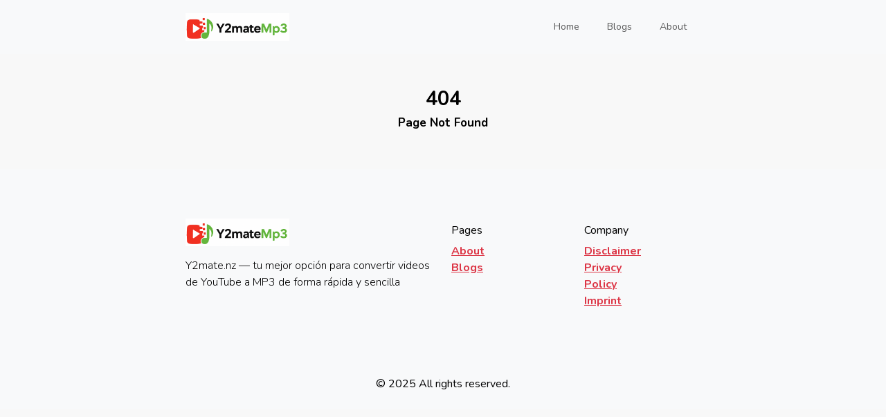

--- FILE ---
content_type: text/html; charset=UTF-8
request_url: https://y2mate.lu/hi/youtube-to-mp3
body_size: 2380
content:
<!DOCTYPE html>
<html lang="en">

<head>
	<meta charset="utf-8">
	<meta http-equiv="X-UA-Compatible" content="IE=edge">
	<meta name="viewport" content="width=device-width, initial-scale=1">
	<meta name="description" content="Convert YouTube videos to MP3 instantly.  Enjoy high-quality audio downloads in 32kbps  fast & free conversions with Y2mate — ( Ads free)">
	<meta name="keywords" content="Y2mate, ytmp3, mp3juice, convert YouTube to MP3, free MP3 converter, download YouTube audio, YouTube MP3 downloader, online audio converter, extract audio from YouTube, high-quality MP3, YouTube music downloader, best YouTube converter, descarger mp3">
	<link rel="canonical" href="https://www.y2mate.nz/" />

<meta name="google-site-verification" content="nXFeSCQ5ggaC76nF14t_Zzf51tx1T3vXSHknstgcO5Y" />

	<title>Not Found</title>

	<!-- Favicon png -->
	<link rel="icon" href="/assets/uploads/4109a520bf4f651c32b15a03bdbeeefb8bc2235612d3c126cc9ee2b304f016db.png">

	<!-- Google font -->
	<link rel="preconnect" href="https://fonts.googleapis.com">
	<link rel="preconnect" href="https://fonts.gstatic.com" crossorigin>
	<link rel="stylesheet" href="https://fonts.googleapis.com/css?family=Nunito:300,400,700&amp;display=swap">

	<!-- Bootstrap -->
	<link href="https://bootswatch.com/5/zephyr/bootstrap.min.css" rel="stylesheet">
	<link href="https://cdn.jsdelivr.net/npm/bootstrap-icons/font/bootstrap-icons.css" rel="stylesheet">


	<!-- Font Awesome CSS -->
	<link rel="stylesheet" href="https://cdnjs.cloudflare.com/ajax/libs/font-awesome/4.7.0/css/font-awesome.min.css">

	<!-- Toaster -->
	<link rel="stylesheet" href="//cdnjs.cloudflare.com/ajax/libs/toastr.js/latest/toastr.min.css" type="text/css" />

	<!-- Custom stlylesheet -->
	<link type="text/css" rel="stylesheet" href="/assets/css/style.css" />

	
	<!-- Render Headers -->
	<!-- Google tag (gtag.js) -->
<script async src="https://www.googletagmanager.com/gtag/js?id=G-8R0Q5DMVSP"></script>
<script>
  window.dataLayer = window.dataLayer || [];
  function gtag(){dataLayer.push(arguments);}
  gtag('js', new Date());

  gtag('config', 'G-8R0Q5DMVSP');
</script>

<script async src="https://pagead2.googlesyndication.com/pagead/js/adsbygoogle.js?client=ca-pub-4212085224444483" crossorigin="anonymous"></script>
<script type="text/javascript">
    (function(c,l,a,r,i,t,y){
        c[a]=c[a]||function(){(c[a].q=c[a].q||[]).push(arguments)};
        t=l.createElement(r);t.async=1;t.src="https://www.clarity.ms/tag/"+i;
        y=l.getElementsByTagName(r)[0];y.parentNode.insertBefore(t,y);
    })(window, document, "clarity", "script", "tcaiq36egt");
</script>
<!-- Google tag (gtag.js) -->
<script async src="https://www.googletagmanager.com/gtag/js?id=G-FPRM6JW0DL"></script>
<script>
  window.dataLayer = window.dataLayer || [];
  function gtag(){dataLayer.push(arguments);}
  gtag('js', new Date());

  gtag('config', 'G-FPRM6JW0DL');
</script>
</head>

<body>

	<nav class="navbar navbar-expand-lg bg-light">
		<div class="container">
			<a class="navbar-brand" href="/">
				<img src="/assets/uploads/73d54c3cf7f070f09853af465701a87fa269866ed94740379a2ccc105d3df1ab.png" alt="Site Logo" width="150px"/>
			</a>
			<button class="navbar-toggler" type="button" data-bs-toggle="collapse" data-bs-target="#navbarColor01"
				aria-controls="navbarColor01" aria-expanded="false" aria-label="Toggle navigation">
				<span class="navbar-toggler-icon"></span>
			</button>
			<div class="collapse navbar-collapse" id="navbarColor01">
				<ul class="navbar-nav ms-auto">
					<li class="nav-item">
						<a class="nav-link" href="/">Home
							<span class="visually-hidden">(current)</span>
						</a>
					</li>
					<li class="nav-item">
						<a class="nav-link" href="/blogs">Blogs</a>
					</li>
					<li class="nav-item">
						<a class="nav-link" href="/about">About</a>
					</li>
				</ul>
			</div>
		</div>
	</nav>
	<div class="clearfix"></div>


	
    <div class="section p-5">
        <div class="container page-padding text-center mobile-pad">
            <div class="page-content text-center">
                <h1> 404 <h1>
                <h3> Page Not Found </h3>
            </div>
        </div>
    </div>


	<footer class="bg-light">
		<div class="container py-4">
			<div class="row py-5 gy-3">
				<div class="col-md-6 col-sm-12">
					<div class="mb-3">
						<a class="navbar-brand" href="#">
							<img src="/assets/uploads/73d54c3cf7f070f09853af465701a87fa269866ed94740379a2ccc105d3df1ab.png" width="150px"/>
						</a>
					</div>
					<p class="text-sm fw-light mb-3">Y2mate.nz — tu mejor opción para convertir videos de YouTube a MP3 de forma rápida y sencilla</p>
				</div>
				<div class="col-md-6 col-sm-12">
					<div class="row">
						<div class="col-6 ">
							<h6 class="pt-2">Pages</h6>
							<ul class="list-unstyled text-muted mb-0 mb-3 me-4">
								<li><a class="reset-anchor text-sm" href="/about">About</a></li>
								<li><a class="reset-anchor text-sm" href="/blogs">Blogs</a></li>
							</ul>
						</div>
						<div class="col-6 ">
							<h6 class="pt-2">Company</h6>
							<ul class="col-6 list-unstyled text-muted mb-0">
								<li><a class="reset-anchor text-sm" href="/disclaimer">Disclaimer </a></li>
								<li><a class="reset-anchor text-sm" href="/privacy-policy">Privacy Policy </a></li>
								<li><a class="reset-anchor text-sm" href="/imprint">Imprint</a></li>
							</ul>
						</div>
					</div>
				</div>
			</div>
		</div>
		<div class="copyrights py-4">
			<div class="container">
				<div class="row text-center gy-2">
					<div class="col-sm-12 text-lg-center">
						<p class="mb-0 mb-0 text-sm">&copy; 2025 All rights reserved.</p>
					</div>
				</div>
			</div>
		</div>
	</footer>

	<script src="https://code.jquery.com/jquery-3.6.0.min.js"></script>
	<script src="https://cdn.jsdelivr.net/npm/bootstrap@5.0.2/dist/js/bootstrap.bundle.min.js"></script>
	<script src="https://cdnjs.cloudflare.com/ajax/libs/toastr.js/latest/toastr.min.js"></script>
	<script src='https://www.hCaptcha.com/1/api.js'></script>

	<script>
		$(function() {
			var current = location.pathname;
			$('.navbar-nav .nav-item').each(function() {
				var $this = $(this);
				if ($this.find("a").attr('href') == current) {
					$this.find("a").addClass('active');
				}
			});
			$('.list-group a').each(function() {
				var $this = $(this);
				if ($this.attr('href') == current) {
					$this.addClass('active');
				}
			});
		});
	</script>
	
	
</body>

</html>

--- FILE ---
content_type: text/html; charset=utf-8
request_url: https://www.google.com/recaptcha/api2/aframe
body_size: 268
content:
<!DOCTYPE HTML><html><head><meta http-equiv="content-type" content="text/html; charset=UTF-8"></head><body><script nonce="c86LcCHIHNg1ZbxDQXtB7g">/** Anti-fraud and anti-abuse applications only. See google.com/recaptcha */ try{var clients={'sodar':'https://pagead2.googlesyndication.com/pagead/sodar?'};window.addEventListener("message",function(a){try{if(a.source===window.parent){var b=JSON.parse(a.data);var c=clients[b['id']];if(c){var d=document.createElement('img');d.src=c+b['params']+'&rc='+(localStorage.getItem("rc::a")?sessionStorage.getItem("rc::b"):"");window.document.body.appendChild(d);sessionStorage.setItem("rc::e",parseInt(sessionStorage.getItem("rc::e")||0)+1);localStorage.setItem("rc::h",'1769507843495');}}}catch(b){}});window.parent.postMessage("_grecaptcha_ready", "*");}catch(b){}</script></body></html>

--- FILE ---
content_type: text/css
request_url: https://y2mate.lu/assets/css/style.css
body_size: 870
content:
body,
html {
  font-family: "Nunito", sans-serif;
  -webkit-font-smoothing: antialiased;
  -moz-osx-font-smoothing: grayscale;
  color: #000;
  background: #f8f8f8;
}

h1, h2, h3, h4 {
  font-weight: 700;
}

@media (min-width: 1200px) {
  .container {
    max-width: 768px;
  }
}

/* your styles go here */

.underline {
  border-bottom: 2px solid;
  border-bottom-color: rgb(var(--bs-primary-rgb));
}

.form-group {
  margin-bottom: 1rem;
}

.btn-block {
  width: 100%;
}

.alert .close {
  border: navajowhite;
  background: inherit;
  color: inherit;
}

.left-sidebar {
  width: 200px;
  display: inline-block;
  margin-right: 20px;
  vertical-align: top;
}

.content {
  display: inline-block;
  width: calc(100% - 260px);
}

.toast-success {
  background-color: rgb(var(--bs-success-rgb));
}

.toast-error {
  background-color: rgb(var(--bs-danger-rgb));
}

.thumb {
  width: auto;
  height: 43px;
  margin-right: 10px;
  border-radius: 4px;
}

.thumb-big {
  width: 250px;
  height: 150px;
  margin-right: 10px;
  border-radius: 4px;
  object-fit: cover;
}

.blog-thumbnail {
  max-width: 100%;
  height: auto;
  border-radius: 4px;
  object-fit: cover;
}

.logo-font {
  font-family: "Russo One", sans-serif;
}

.sharebb {
  margin: 0 auto;
  display: block
}

.sharebb p {
  font-size: 20px;
  margin: 0 0 10px;
  text-align: center!important;
  font-weight: bold
}

.share-button {
  display: inline-block;
  margin: 5px;
  padding: 8px 14px;
  font-size: 14px;
  color: #fff;
  border-radius: 5px;
  text-decoration: none;
  background: #fff;
  font-weight: 700
}

.share-button.facebook {
  color: #3b5997;
  border: 2px solid rgba(59,89,151,.2)
}

.share-button.facebook:hover {
  color: #fff;
  background: #3b5997
}

.share-button.twitter {
  color: #1d6bf2;
  border: 2px solid rgba(29,161,242,.2)
}

.share-button.twitter:hover {
  color: #fff;
  background: #1da1f2
}

.share-button.whatsapp {
  color: #228916;
  border: 2px solid rgba(37,211,102,.2)
}

.share-button.whatsapp:hover {
  color: #fff;
  background: #25d366
}

.share-button.reddit {
  color: #e90000;
  border: 2px solid rgba(255,69,0,.2)
}

.share-button.reddit:hover {
  color: #fff;
  background: #ff4500
}

.share-button.pinterest {
  color: #e60023;
  border: 2px solid rgba(230,0,35,.2)
}

.share-button.pinterest:hover {
  color: #fff;
  background: #e60023
}

.share-button.more {
  background: #dc3545;
  border: 2px solid #dc3545;
}

a {
  color: #dc3545;
  font-weight: bold;
}

.loader {
  position: relative;
  width: 55px;
  height: 55px;
  background-repeat: no-repeat;
  background-image: linear-gradient(#dc3545 50px, transparent 0),
                    linear-gradient(#dc3545 50px, transparent 0),
                    linear-gradient(#dc3545 50px, transparent 0),
                    linear-gradient(#dc3545 50px, transparent 0),
                    linear-gradient(#dc3545 50px, transparent 0),
                    linear-gradient(#dc3545 50px, transparent 0);
  background-size: 5px 40px;
  background-position: 0px center, 10px center, 20px center, 30px center, 40px center, 50px center;
  animation: spikeUp 1s linear infinite alternate;
}

@keyframes spikeUp {
  0% { background-size: 5px 40px}
  16% { background-size: 5px 55px, 5px 40px, 5px 40px, 5px 40px, 5px 40px, 5px 40px}
  33% { background-size: 5px 40px, 5px 55px, 5px 40px, 5px 40px, 5px 40px, 5px 40px}
  50% { background-size: 5px 40px, 5px 40px, 5px 55px, 5px 40px, 5px 40px, 5px 40px}
  66% { background-size: 5px 40px, 5px 40px, 5px 40px, 5px 55px, 5px 40px, 5px 40px}
  83% { background-size: 5px 40px, 5px 40px, 5px 40px, 5px 40px, 5px 55px, 5px 40px}
  100% { background-size: 5px 40px, 5px 40px, 5px 40px, 5px 40px, 5px 40px, 5px 55px}
}
    
.cke_notification_warning {
  display: none;
}

.page-content h1 {
  font-size: 29px;
}

.page-content h2 {
  font-size: 19px;
}

.page-content h3 {
  font-size: 17px;
}

.page-content h4 {
  font-size: 14px;
}

.page-content h5 {
  font-size: 12px;
}

.page-content h6 {
  font-size: 10px;
}

#result, #loader, #error {
  margin-top: -38px;
}

@media only screen and (max-width: 600px) {
  .navbar-brand span {
    font-size: 19px;
  }

  .search-form button span.text-label {
    display: none;
  }

  .search-form button {
    padding-left: 15px !important;
    padding-right: 15px !important;
  }

  .ux-labels-values__labels,
  .ux-layout-section__item--table-view .ux-layout-section__row {
    display: block !important;
  }
}

@media (min-width: 1200px) {
    .h3, h3 {
        font-size: 1.625rem;
    }
}